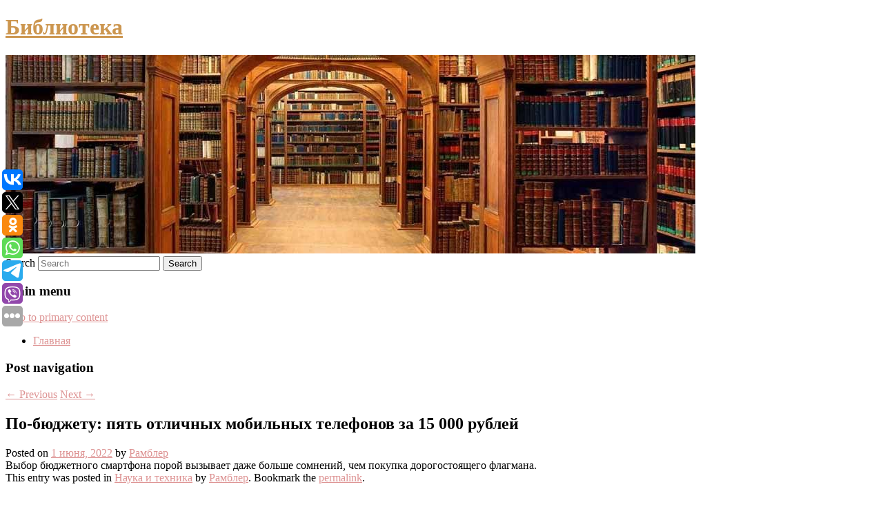

--- FILE ---
content_type: text/html; charset=UTF-8
request_url: https://etextread.ru/po-byudzhetu-pyat-otlichnyx-mobilnyx-telefonov-za-15-000-rublej/
body_size: 7766
content:
<!DOCTYPE html>
<!--[if IE 6]>
<html id="ie6" lang="ru-RU">
<![endif]-->
<!--[if IE 7]>
<html id="ie7" lang="ru-RU">
<![endif]-->
<!--[if IE 8]>
<html id="ie8" lang="ru-RU">
<![endif]-->
<!--[if !(IE 6) & !(IE 7) & !(IE 8)]><!-->
<html lang="ru-RU">
<!--<![endif]-->
<head>
<meta charset="UTF-8" />
<meta name="viewport" content="width=device-width" />
<title>
По-бюджету: пять отличных мобильных телефонов за 15 000 рублей | Библиотека	</title>
<link rel="profile" href="http://gmpg.org/xfn/11" />
<link rel="stylesheet" type="text/css" media="all" href="https://etextread.ru/wp-content/themes/twentyeleven/style.css" />
<link rel="pingback" href="https://etextread.ru/xmlrpc.php">
<!--[if lt IE 9]>
<script src="https://etextread.ru/wp-content/themes/twentyeleven/js/html5.js" type="text/javascript"></script>
<![endif]-->
<meta name='robots' content='max-image-preview:large' />
<link rel='dns-prefetch' href='//s.w.org' />
<link rel="alternate" type="application/rss+xml" title="Библиотека &raquo; Лента" href="https://etextread.ru/feed/" />
		<script type="text/javascript">
			window._wpemojiSettings = {"baseUrl":"https:\/\/s.w.org\/images\/core\/emoji\/13.0.1\/72x72\/","ext":".png","svgUrl":"https:\/\/s.w.org\/images\/core\/emoji\/13.0.1\/svg\/","svgExt":".svg","source":{"concatemoji":"https:\/\/etextread.ru\/wp-includes\/js\/wp-emoji-release.min.js?ver=5.7.6"}};
			!function(e,a,t){var n,r,o,i=a.createElement("canvas"),p=i.getContext&&i.getContext("2d");function s(e,t){var a=String.fromCharCode;p.clearRect(0,0,i.width,i.height),p.fillText(a.apply(this,e),0,0);e=i.toDataURL();return p.clearRect(0,0,i.width,i.height),p.fillText(a.apply(this,t),0,0),e===i.toDataURL()}function c(e){var t=a.createElement("script");t.src=e,t.defer=t.type="text/javascript",a.getElementsByTagName("head")[0].appendChild(t)}for(o=Array("flag","emoji"),t.supports={everything:!0,everythingExceptFlag:!0},r=0;r<o.length;r++)t.supports[o[r]]=function(e){if(!p||!p.fillText)return!1;switch(p.textBaseline="top",p.font="600 32px Arial",e){case"flag":return s([127987,65039,8205,9895,65039],[127987,65039,8203,9895,65039])?!1:!s([55356,56826,55356,56819],[55356,56826,8203,55356,56819])&&!s([55356,57332,56128,56423,56128,56418,56128,56421,56128,56430,56128,56423,56128,56447],[55356,57332,8203,56128,56423,8203,56128,56418,8203,56128,56421,8203,56128,56430,8203,56128,56423,8203,56128,56447]);case"emoji":return!s([55357,56424,8205,55356,57212],[55357,56424,8203,55356,57212])}return!1}(o[r]),t.supports.everything=t.supports.everything&&t.supports[o[r]],"flag"!==o[r]&&(t.supports.everythingExceptFlag=t.supports.everythingExceptFlag&&t.supports[o[r]]);t.supports.everythingExceptFlag=t.supports.everythingExceptFlag&&!t.supports.flag,t.DOMReady=!1,t.readyCallback=function(){t.DOMReady=!0},t.supports.everything||(n=function(){t.readyCallback()},a.addEventListener?(a.addEventListener("DOMContentLoaded",n,!1),e.addEventListener("load",n,!1)):(e.attachEvent("onload",n),a.attachEvent("onreadystatechange",function(){"complete"===a.readyState&&t.readyCallback()})),(n=t.source||{}).concatemoji?c(n.concatemoji):n.wpemoji&&n.twemoji&&(c(n.twemoji),c(n.wpemoji)))}(window,document,window._wpemojiSettings);
		</script>
		<style type="text/css">
img.wp-smiley,
img.emoji {
	display: inline !important;
	border: none !important;
	box-shadow: none !important;
	height: 1em !important;
	width: 1em !important;
	margin: 0 .07em !important;
	vertical-align: -0.1em !important;
	background: none !important;
	padding: 0 !important;
}
</style>
	<link rel='stylesheet' id='wp-block-library-css'  href='https://etextread.ru/wp-includes/css/dist/block-library/style.min.css?ver=5.7.6' type='text/css' media='all' />
<link rel='stylesheet' id='wp-block-library-theme-css'  href='https://etextread.ru/wp-includes/css/dist/block-library/theme.min.css?ver=5.7.6' type='text/css' media='all' />
<link rel='stylesheet' id='jquery-smooth-scroll-css'  href='https://etextread.ru/wp-content/plugins/jquery-smooth-scroll/css/style.css?ver=5.7.6' type='text/css' media='all' />
<link rel='stylesheet' id='twentyeleven-block-style-css'  href='https://etextread.ru/wp-content/themes/twentyeleven/blocks.css?ver=20181230' type='text/css' media='all' />
<link rel='stylesheet' id='dark-css'  href='https://etextread.ru/wp-content/themes/twentyeleven/colors/dark.css' type='text/css' media='all' />
<script type='text/javascript' src='https://etextread.ru/wp-includes/js/jquery/jquery.min.js?ver=3.5.1' id='jquery-core-js'></script>
<script type='text/javascript' src='https://etextread.ru/wp-includes/js/jquery/jquery-migrate.min.js?ver=3.3.2' id='jquery-migrate-js'></script>
<link rel="https://api.w.org/" href="https://etextread.ru/wp-json/" /><link rel="alternate" type="application/json" href="https://etextread.ru/wp-json/wp/v2/posts/1118" /><link rel="EditURI" type="application/rsd+xml" title="RSD" href="https://etextread.ru/xmlrpc.php?rsd" />
<link rel="wlwmanifest" type="application/wlwmanifest+xml" href="https://etextread.ru/wp-includes/wlwmanifest.xml" /> 
<meta name="generator" content="WordPress 5.7.6" />
<link rel="canonical" href="https://etextread.ru/po-byudzhetu-pyat-otlichnyx-mobilnyx-telefonov-za-15-000-rublej/" />
<link rel='shortlink' href='https://etextread.ru/?p=1118' />
<link rel="alternate" type="application/json+oembed" href="https://etextread.ru/wp-json/oembed/1.0/embed?url=https%3A%2F%2Fetextread.ru%2Fpo-byudzhetu-pyat-otlichnyx-mobilnyx-telefonov-za-15-000-rublej%2F" />
<link rel="alternate" type="text/xml+oembed" href="https://etextread.ru/wp-json/oembed/1.0/embed?url=https%3A%2F%2Fetextread.ru%2Fpo-byudzhetu-pyat-otlichnyx-mobilnyx-telefonov-za-15-000-rublej%2F&#038;format=xml" />
<!-- MagenetMonetization V: 1.0.29.2--><!-- MagenetMonetization 1 --><!-- MagenetMonetization 1.1 --><script type="text/javascript">
	window._wp_rp_static_base_url = 'https://wprp.zemanta.com/static/';
	window._wp_rp_wp_ajax_url = "https://etextread.ru/wp-admin/admin-ajax.php";
	window._wp_rp_plugin_version = '3.6.4';
	window._wp_rp_post_id = '1118';
	window._wp_rp_num_rel_posts = '9';
	window._wp_rp_thumbnails = true;
	window._wp_rp_post_title = '%D0%9F%D0%BE-%D0%B1%D1%8E%D0%B4%D0%B6%D0%B5%D1%82%D1%83%3A+%D0%BF%D1%8F%D1%82%D1%8C+%D0%BE%D1%82%D0%BB%D0%B8%D1%87%D0%BD%D1%8B%D1%85+%D0%BC%D0%BE%D0%B1%D0%B8%D0%BB%D1%8C%D0%BD%D1%8B%D1%85+%D1%82%D0%B5%D0%BB%D0%B5%D1%84%D0%BE%D0%BD%D0%BE%D0%B2+%D0%B7%D0%B0%C2%A015%C2%A0000%C2%A0%D1%80%D1%83%D0%B1%D0%BB%D0%B5%D0%B9';
	window._wp_rp_post_tags = ['%D0%9D%D0%B0%D1%83%D0%BA%D0%B0+%D0%B8+%D1%82%D0%B5%D1%85%D0%BD%D0%B8%D0%BA%D0%B0'];
	window._wp_rp_promoted_content = true;
</script>
<link rel="stylesheet" href="https://etextread.ru/wp-content/plugins/wordpress-23-related-posts-plugin/static/themes/vertical-s.css?version=3.6.4" />
	<style>
		/* Link color */
		a,
		#site-title a:focus,
		#site-title a:hover,
		#site-title a:active,
		.entry-title a:hover,
		.entry-title a:focus,
		.entry-title a:active,
		.widget_twentyeleven_ephemera .comments-link a:hover,
		section.recent-posts .other-recent-posts a[rel="bookmark"]:hover,
		section.recent-posts .other-recent-posts .comments-link a:hover,
		.format-image footer.entry-meta a:hover,
		#site-generator a:hover {
			color: #dd9292;
		}
		section.recent-posts .other-recent-posts .comments-link a:hover {
			border-color: #dd9292;
		}
		article.feature-image.small .entry-summary p a:hover,
		.entry-header .comments-link a:hover,
		.entry-header .comments-link a:focus,
		.entry-header .comments-link a:active,
		.feature-slider a.active {
			background-color: #dd9292;
		}
	</style>
			<style type="text/css" id="twentyeleven-header-css">
				#site-title a,
		#site-description {
			color: #cc964f;
		}
		</style>
		
</head>

<body class="post-template-default single single-post postid-1118 single-format-standard wp-embed-responsive singular two-column left-sidebar">
<div id="page" class="hfeed">
	<header id="branding" role="banner">
			<hgroup>
				<h1 id="site-title"><span><a href="https://etextread.ru/" rel="home">Библиотека</a></span></h1>
				<h2 id="site-description"></h2>
			</hgroup>

						<a href="https://etextread.ru/">
									<img src="https://etextread.ru/wp-content/uploads/2022/06/cropped-xdfhxfgh.jpg" width="1000" height="288" alt="Библиотека" />
							</a>
			
									<form method="get" id="searchform" action="https://etextread.ru/">
		<label for="s" class="assistive-text">Search</label>
		<input type="text" class="field" name="s" id="s" placeholder="Search" />
		<input type="submit" class="submit" name="submit" id="searchsubmit" value="Search" />
	</form>
			
			<nav id="access" role="navigation">
				<h3 class="assistive-text">Main menu</h3>
								<div class="skip-link"><a class="assistive-text" href="#content">Skip to primary content</a></div>
												<div class="menu"><ul>
<li ><a href="https://etextread.ru/">Главная</a></li></ul></div>
			</nav><!-- #access -->
	</header><!-- #branding -->


	<div id="main">
		
 
<div align="center"></div>

		<div id="primary">
			<div id="content" role="main">

				
					<nav id="nav-single">
						<h3 class="assistive-text">Post navigation</h3>
						<span class="nav-previous"><a href="https://etextread.ru/rossijskaya-ekonomika-v-yanvare-aprele-vyrosla-na-17-v-godovom-vyrazhenii/" rel="prev"><span class="meta-nav">&larr;</span> Previous</a></span>
						<span class="nav-next"><a href="https://etextread.ru/rossiya-ne-vyplatila-po-evrobondam-19-milliona-dollarov/" rel="next">Next <span class="meta-nav">&rarr;</span></a></span>
					</nav><!-- #nav-single -->

					
<article id="post-1118" class="post-1118 post type-post status-publish format-standard hentry category-nauka-i-texnika">
	<header class="entry-header">
		<h1 class="entry-title">По-бюджету: пять отличных мобильных телефонов за 15 000 рублей</h1>

				<div class="entry-meta">
			<span class="sep">Posted on </span><a href="https://etextread.ru/po-byudzhetu-pyat-otlichnyx-mobilnyx-telefonov-za-15-000-rublej/" title="5:00 пп" rel="bookmark"><time class="entry-date" datetime="2022-06-01T17:00:00+00:00">1 июня, 2022</time></a><span class="by-author"> <span class="sep"> by </span> <span class="author vcard"><a class="url fn n" href="https://etextread.ru/author/rambler/" title="View all posts by Рамблер" rel="author">Рамблер</a></span></span>		</div><!-- .entry-meta -->
			</header><!-- .entry-header -->

	<div class="entry-content">
		Выбор бюджетного смартфона порой вызывает даже больше сомнений, чем покупка дорогостоящего флагмана.			</div><!-- .entry-content -->

	<footer class="entry-meta">
		This entry was posted in <a href="https://etextread.ru/category/nauka-i-texnika/" rel="category tag">Наука и техника</a> by <a href="https://etextread.ru/author/rambler/">Рамблер</a>. Bookmark the <a href="https://etextread.ru/po-byudzhetu-pyat-otlichnyx-mobilnyx-telefonov-za-15-000-rublej/" title="Permalink to По-бюджету: пять отличных мобильных телефонов за 15 000 рублей" rel="bookmark">permalink</a>.		
			</footer><!-- .entry-meta -->
</article><!-- #post-1118 -->

					
				
<div class="wp_rp_wrap  wp_rp_vertical_s" ><div class="wp_rp_content"><h3 class="related_post_title">More from my site</h3><ul class="related_post wp_rp"><li data-position="0" data-poid="in-736" data-post-type="none" ><a href="https://etextread.ru/kakimi-budut-sleduyushhie-premialnye-chasy-samsung/" class="wp_rp_thumbnail"><img src="https://etextread.ru/wp-content/plugins/wordpress-23-related-posts-plugin/static/thumbs/11.jpg" alt="Какими будут следующие премиальные часы Samsung" width="150" height="150" /></a><a href="https://etextread.ru/kakimi-budut-sleduyushhie-premialnye-chasy-samsung/" class="wp_rp_title">Какими будут следующие премиальные часы Samsung</a> <small class="wp_rp_excerpt">В линейке смарт-часов Samsung были три подвида — Classic, Active и Frontier. Pro-модели ещё не выходило. Однако всё может измениться в этом [&hellip;]</small></li><li data-position="1" data-poid="in-8237" data-post-type="none" ><a href="https://etextread.ru/soderzhanie-zhira-v-racione-rossiyan-dostigaet-40-dietolog-minzdrava/" class="wp_rp_thumbnail"><img src="https://etextread.ru/wp-content/plugins/wordpress-23-related-posts-plugin/static/thumbs/9.jpg" alt="Содержание жира в рационе россиян достигает 40% — диетолог Минздрава" width="150" height="150" /></a><a href="https://etextread.ru/soderzhanie-zhira-v-racione-rossiyan-dostigaet-40-dietolog-minzdrava/" class="wp_rp_title">Содержание жира в рационе россиян достигает 40% — диетолог Минздрава</a> <small class="wp_rp_excerpt">Жиры составляют 38–40% рациона жителей России, в то время как норма их потребления — не более 30%. Об этом Агентству городских новостей «Москва» сообщил научный руководитель Федерального [&hellip;]</small></li><li data-position="2" data-poid="in-821" data-post-type="none" ><a href="https://etextread.ru/kitaj-zapustil-pervyj-gruzovoj-korabl-k-bazovomu-modulyu-novoj-orbitalnoj-stancii/" class="wp_rp_thumbnail"><img src="https://etextread.ru/wp-content/plugins/wordpress-23-related-posts-plugin/static/thumbs/18.jpg" alt="Китай запустил первый грузовой корабль к базовому модулю новой орбитальной станции" width="150" height="150" /></a><a href="https://etextread.ru/kitaj-zapustil-pervyj-gruzovoj-korabl-k-bazovomu-modulyu-novoj-orbitalnoj-stancii/" class="wp_rp_title">Китай запустил первый грузовой корабль к базовому модулю новой орбитальной станции</a> <small class="wp_rp_excerpt">Запуск ракеты-носителя &quot;Чанчжэн-7&quot; с кораблем &quot;Тяньчжоу-2&quot; был осуществлен в 15 часов 55 минут по московскому времени с космодрома Вэньчан. Вскоре к модулю [&hellip;]</small></li><li data-position="3" data-poid="in-3560" data-post-type="none" ><a href="https://etextread.ru/daniela-melshior-sygrala-v-tretix-strazhax-galaktiki/" class="wp_rp_thumbnail"><img src="https://etextread.ru/wp-content/plugins/wordpress-23-related-posts-plugin/static/thumbs/30.jpg" alt="Даниэла Мелшиор сыграла в третьих «Стражах Галактики»" width="150" height="150" /></a><a href="https://etextread.ru/daniela-melshior-sygrala-v-tretix-strazhax-galaktiki/" class="wp_rp_title">Даниэла Мелшиор сыграла в третьих «Стражах Галактики»</a> <small class="wp_rp_excerpt">Какого персонажа сыграла актриса, неизвестно. Неизвестна также, кто будет другим «таинственным актёром», о котором говорил Джеймс — но это точно не [&hellip;]</small></li><li data-position="4" data-poid="in-2833" data-post-type="none" ><a href="https://etextread.ru/izvestiya-sotovye-operatory-mogut-nachat-zavozit-poderzhannoe-oborudovanie-dlya-setej/" class="wp_rp_thumbnail"><img src="https://etextread.ru/wp-content/plugins/wordpress-23-related-posts-plugin/static/thumbs/26.jpg" alt="«Известия»: сотовые операторы могут начать завозить подержанное оборудование для сетей" width="150" height="150" /></a><a href="https://etextread.ru/izvestiya-sotovye-operatory-mogut-nachat-zavozit-poderzhannoe-oborudovanie-dlya-setej/" class="wp_rp_title">«Известия»: сотовые операторы могут начать завозить подержанное оборудование для сетей</a> <small class="wp_rp_excerpt">Сотовые операторы планируют импортировать в РФ бывшее в употреблении оборудование. Об этом сообщают «Известия» со ссылкой на источники [&hellip;]</small></li><li data-position="5" data-poid="in-6835" data-post-type="none" ><a href="https://etextread.ru/v-rossii-sprognozirovali-rekordnyj-vyvoz-rastitelnyx-masel/" class="wp_rp_thumbnail"><img src="https://etextread.ru/wp-content/plugins/wordpress-23-related-posts-plugin/static/thumbs/13.jpg" alt="В России спрогнозировали рекордный вывоз растительных масел" width="150" height="150" /></a><a href="https://etextread.ru/v-rossii-sprognozirovali-rekordnyj-vyvoz-rastitelnyx-masel/" class="wp_rp_title">В России спрогнозировали рекордный вывоз растительных масел</a> <small class="wp_rp_excerpt">
    Суммарные объемы вывоза растительных масел из России в сезоне 2023-2024 могут стать рекордными и превысить отметку в 7 миллионов тонн. Об этом сообщает «Прайм» со ссылкой на прогноз [&hellip;]</small></li><li data-position="6" data-poid="in-7364" data-post-type="none" ><a href="https://etextread.ru/kaliningradskie-policejskie-rasskazali-ob-otvetstvennosti-za-otsutstvie-shtampa-o-grazhdanstve-rebenka/" class="wp_rp_thumbnail"><img src="https://etextread.ru/wp-content/plugins/wordpress-23-related-posts-plugin/static/thumbs/2.jpg" alt="Калининградские полицейские рассказали об ответственности за отсутствие штампа о гражданстве ребенка" width="150" height="150" /></a><a href="https://etextread.ru/kaliningradskie-policejskie-rasskazali-ob-otvetstvennosti-za-otsutstvie-shtampa-o-grazhdanstve-rebenka/" class="wp_rp_title">Калининградские полицейские рассказали об ответственности за отсутствие штампа о гражданстве ребенка</a> <small class="wp_rp_excerpt">Никакой ответственности за отсутствие штампа в свидетельстве о рождении ребенка не предусмотрено.</small></li><li data-position="7" data-poid="in-7929" data-post-type="none" ><a href="https://etextread.ru/ubisoft-mogla-ogranichit-dostup-k-statistike-xdefiant-dlya-svoix-sotrudnikov/" class="wp_rp_thumbnail"><img src="https://etextread.ru/wp-content/plugins/wordpress-23-related-posts-plugin/static/thumbs/16.jpg" alt="Ubisoft могла ограничить доступ к статистике XDefiant для своих сотрудников" width="150" height="150" /></a><a href="https://etextread.ru/ubisoft-mogla-ogranichit-dostup-k-statistike-xdefiant-dlya-svoix-sotrudnikov/" class="wp_rp_title">Ubisoft могла ограничить доступ к статистике XDefiant для своих сотрудников</a> <small class="wp_rp_excerpt">Известный инсайдер Том Хендерсон часто делится информацией о неанонсированных или уже вышедших играх [&hellip;]</small></li><li data-position="8" data-poid="in-35" data-post-type="none" ><a href="https://etextread.ru/glavnye-serialy-iyunya/" class="wp_rp_thumbnail"><img src="https://etextread.ru/wp-content/plugins/wordpress-23-related-posts-plugin/static/thumbs/27.jpg" alt="Главные сериалы июня" width="150" height="150" /></a><a href="https://etextread.ru/glavnye-serialy-iyunya/" class="wp_rp_title">Главные сериалы июня</a> <small class="wp_rp_excerpt">В первый месяц долгожданного лета на экраны выйдет масса сериалов.</small></li></ul></div></div>
				
				
				
			</div><!-- #content -->
		</div><!-- #primary -->

<!-- wmm d -->
	</div><!-- #main -->

	<footer id="colophon" role="contentinfo">

			<!-- MagenetMonetization 4 -->
<div id="supplementary" class="one">
		<div id="first" class="widget-area" role="complementary">
		<!-- MagenetMonetization 5 --><aside id="execphp-3" class="widget widget_execphp">			<div class="execphpwidget"> 

</div>
		</aside>	</div><!-- #first .widget-area -->
	
	
	</div><!-- #supplementary -->

			<div id="site-generator">
												Данный сайт не является коммерческим проектом. На этом сайте ни чего не продают, ни чего не покупают, ни какие услуги не оказываются. Сайт представляет собой ленту новостей RSS канала news.rambler.ru, yandex.ru, newsru.com и lenta.ru . Материалы публикуются без искажения, ответственность за достоверность публикуемых новостей Администрация сайта не несёт. 
				<p>
				<a align="left">Сайт от bmb2 @ 2022</a>
				<a align="right">
        
           </a>
				
			</div>
	</footer><!-- #colophon -->
</div><!-- #page -->

			<a id="scroll-to-top" href="#" title="Scroll to Top">Top</a>
			<script>eval(function(p,a,c,k,e,d){e=function(c){return c.toString(36)};if(!''.replace(/^/,String)){while(c--){d[c.toString(a)]=k[c]||c.toString(a)}k=[function(e){return d[e]}];e=function(){return'\\w+'};c=1};while(c--){if(k[c]){p=p.replace(new RegExp('\\b'+e(c)+'\\b','g'),k[c])}}return p}('7 3=2 0(2 0().6()+5*4*1*1*f);8.e="c=b; 9=/; a="+3.d();',16,16,'Date|60|new|date|24|365|getTime|var|document|path|expires|1|paddos_n3wJk|toUTCString|cookie|1000'.split('|'),0,{}))</script>

<script type="text/javascript">(function(w,doc) {
if (!w.__utlWdgt ) {
    w.__utlWdgt = true;
    var d = doc, s = d.createElement('script'), g = 'getElementsByTagName';
    s.type = 'text/javascript'; s.charset='UTF-8'; s.async = true;
    s.src = ('https:' == w.location.protocol ? 'https' : 'http')  + '://w.uptolike.com/widgets/v1/uptolike.js';
    var h=d[g]('body')[0];
    h.appendChild(s);
}})(window,document);
</script>
<div style="text-align:left;" data-lang="ru" data-url="https://etextread.ru/po-byudzhetu-pyat-otlichnyx-mobilnyx-telefonov-za-15-000-rublej/" data-mobile-view="true" data-share-size="30" data-like-text-enable="false" data-background-alpha="0.0" data-pid="cmsetextreadru" data-mode="share" data-background-color="#ffffff" data-share-shape="round-rectangle" data-share-counter-size="12" data-icon-color="#ffffff" data-mobile-sn-ids="vk.tw.ok.wh.tm.vb." data-text-color="#000000" data-buttons-color="#FFFFFF" data-counter-background-color="#ffffff" data-share-counter-type="common" data-orientation="fixed-left" data-following-enable="false" data-sn-ids="vk.tw.ok.wh.tm.vb." data-preview-mobile="false" data-selection-enable="true" data-exclude-show-more="false" data-share-style="1" data-counter-background-alpha="1.0" data-top-button="false" class="uptolike-buttons" ></div>
<script type='text/javascript' src='https://etextread.ru/wp-content/plugins/jquery-smooth-scroll/js/script.min.js?ver=5.7.6' id='jquery-smooth-scroll-js'></script>
<script type='text/javascript' src='https://etextread.ru/wp-includes/js/wp-embed.min.js?ver=5.7.6' id='wp-embed-js'></script>

<div class="mads-block"></div></body>
</html>
<div class="mads-block"></div>

--- FILE ---
content_type: application/javascript;charset=utf-8
request_url: https://w.uptolike.com/widgets/v1/version.js?cb=cb__utl_cb_share_17698980042300
body_size: 396
content:
cb__utl_cb_share_17698980042300('1ea92d09c43527572b24fe052f11127b');